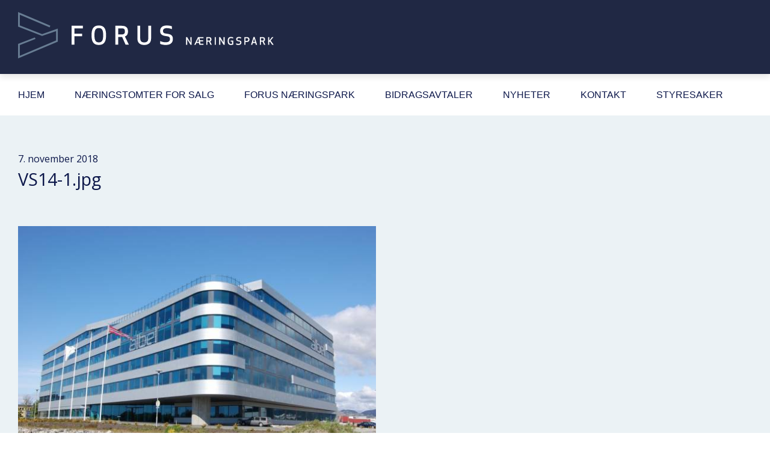

--- FILE ---
content_type: text/html; charset=UTF-8
request_url: https://www.forusnaeringspark.no/aktuelt/tre-nye-leieavtaler-pa-forus/attachment/vs14-1-jpg-2/
body_size: 7291
content:
<!DOCTYPE html>

<html lang="nb-NO">

<head>

<meta charset="UTF-8">

<meta name="viewport" content="width=device-width, initial-scale=1">

<link rel="profile" href="http://gmpg.org/xfn/11">

<link rel="pingback" href="https://www.forusnaeringspark.no/xmlrpc.php">

<link rel="icon" type="image/png" href="https://www.forusnaeringspark.no/wp-content/uploads/2017/01/favicon.png"><link rel="apple-touch-icon" href="https://www.forusnaeringspark.no/wp-content/uploads/2017/01/apple-touch-icon-76x76.png"><link rel="apple-touch-icon" sizes="120x120" href="https://www.forusnaeringspark.no/wp-content/uploads/2017/01/apple-touch-icon-120x120.png">
<link rel="apple-touch-icon" sizes="152x152" href="https://www.forusnaeringspark.no/wp-content/uploads/2017/01/apple-touch-icon-152x152.png">
<link rel="apple-touch-icon" sizes="180x180" href="https://www.forusnaeringspark.no/wp-content/uploads/2017/01/apple-touch-icon-180x180.png">

<!-- Live Tiles -->
<meta name="application-name" content="Forus Næringspark"/>
<meta name="msapplication-TileColor" content="#272c44"/>
<meta name="msapplication-square70x70logo" content="https://www.forusnaeringspark.no/wp-content/uploads/2017/01/tiny.png"/>
<meta name="msapplication-square150x150logo" content="https://www.forusnaeringspark.no/wp-content/uploads/2017/01/square.png"/>
<meta name="msapplication-wide310x150logo" content="https://www.forusnaeringspark.no/wp-content/uploads/2017/01/wide.png"/>
<meta name="msapplication-square310x310logo" content="https://www.forusnaeringspark.no/wp-content/uploads/2017/01/large.png"/>

	

	<script src="https://use.typekit.net/imd3kgx.js"></script>

<script>try{Typekit.load({ async: true });}catch(e){}</script><meta name='robots' content='index, follow, max-image-preview:large, max-snippet:-1, max-video-preview:-1' />

	<!-- This site is optimized with the Yoast SEO plugin v25.3 - https://yoast.com/wordpress/plugins/seo/ -->
	<title>VS14-1.jpg - Forus Næringspark</title>
	<link rel="canonical" href="https://www.forusnaeringspark.no/aktuelt/tre-nye-leieavtaler-pa-forus/attachment/vs14-1-jpg-2/" />
	<meta property="og:locale" content="nb_NO" />
	<meta property="og:type" content="article" />
	<meta property="og:title" content="VS14-1.jpg - Forus Næringspark" />
	<meta property="og:url" content="https://www.forusnaeringspark.no/aktuelt/tre-nye-leieavtaler-pa-forus/attachment/vs14-1-jpg-2/" />
	<meta property="og:site_name" content="Forus Næringspark" />
	<meta property="og:image" content="https://www.forusnaeringspark.no/aktuelt/tre-nye-leieavtaler-pa-forus/attachment/vs14-1-jpg-2" />
	<meta property="og:image:width" content="1024" />
	<meta property="og:image:height" content="680" />
	<meta property="og:image:type" content="image/jpeg" />
	<meta name="twitter:card" content="summary_large_image" />
	<script type="application/ld+json" class="yoast-schema-graph">{"@context":"https://schema.org","@graph":[{"@type":"WebPage","@id":"https://www.forusnaeringspark.no/aktuelt/tre-nye-leieavtaler-pa-forus/attachment/vs14-1-jpg-2/","url":"https://www.forusnaeringspark.no/aktuelt/tre-nye-leieavtaler-pa-forus/attachment/vs14-1-jpg-2/","name":"VS14-1.jpg - Forus Næringspark","isPartOf":{"@id":"https://www.forusnaeringspark.no/#website"},"primaryImageOfPage":{"@id":"https://www.forusnaeringspark.no/aktuelt/tre-nye-leieavtaler-pa-forus/attachment/vs14-1-jpg-2/#primaryimage"},"image":{"@id":"https://www.forusnaeringspark.no/aktuelt/tre-nye-leieavtaler-pa-forus/attachment/vs14-1-jpg-2/#primaryimage"},"thumbnailUrl":"https://www.forusnaeringspark.no/wp-content/uploads/2018/11/VS14-1.jpg","datePublished":"2018-11-07T14:07:03+00:00","breadcrumb":{"@id":"https://www.forusnaeringspark.no/aktuelt/tre-nye-leieavtaler-pa-forus/attachment/vs14-1-jpg-2/#breadcrumb"},"inLanguage":"nb-NO","potentialAction":[{"@type":"ReadAction","target":["https://www.forusnaeringspark.no/aktuelt/tre-nye-leieavtaler-pa-forus/attachment/vs14-1-jpg-2/"]}]},{"@type":"ImageObject","inLanguage":"nb-NO","@id":"https://www.forusnaeringspark.no/aktuelt/tre-nye-leieavtaler-pa-forus/attachment/vs14-1-jpg-2/#primaryimage","url":"https://www.forusnaeringspark.no/wp-content/uploads/2018/11/VS14-1.jpg","contentUrl":"https://www.forusnaeringspark.no/wp-content/uploads/2018/11/VS14-1.jpg","width":1024,"height":680},{"@type":"BreadcrumbList","@id":"https://www.forusnaeringspark.no/aktuelt/tre-nye-leieavtaler-pa-forus/attachment/vs14-1-jpg-2/#breadcrumb","itemListElement":[{"@type":"ListItem","position":1,"name":"Hjem","item":"https://www.forusnaeringspark.no/"},{"@type":"ListItem","position":2,"name":"Tre nye leieavtaler på Forus","item":"https://www.forusnaeringspark.no/aktuelt/tre-nye-leieavtaler-pa-forus/"},{"@type":"ListItem","position":3,"name":"VS14-1.jpg"}]},{"@type":"WebSite","@id":"https://www.forusnaeringspark.no/#website","url":"https://www.forusnaeringspark.no/","name":"Forus Næringspark","description":"på næringslivets egne premisser!","publisher":{"@id":"https://www.forusnaeringspark.no/#organization"},"potentialAction":[{"@type":"SearchAction","target":{"@type":"EntryPoint","urlTemplate":"https://www.forusnaeringspark.no/?s={search_term_string}"},"query-input":{"@type":"PropertyValueSpecification","valueRequired":true,"valueName":"search_term_string"}}],"inLanguage":"nb-NO"},{"@type":"Organization","@id":"https://www.forusnaeringspark.no/#organization","name":"Forus Næringspark AS","url":"https://www.forusnaeringspark.no/","logo":{"@type":"ImageObject","inLanguage":"nb-NO","@id":"https://www.forusnaeringspark.no/#/schema/logo/image/","url":"https://www.forusnaeringspark.no/wp-content/uploads/2017/01/square.png","contentUrl":"https://www.forusnaeringspark.no/wp-content/uploads/2017/01/square.png","width":150,"height":150,"caption":"Forus Næringspark AS"},"image":{"@id":"https://www.forusnaeringspark.no/#/schema/logo/image/"}}]}</script>
	<!-- / Yoast SEO plugin. -->


<link rel='dns-prefetch' href='//policy.app.cookieinformation.com' />
<link rel='dns-prefetch' href='//unpkg.com' />
<link rel='dns-prefetch' href='//tsadm.webatlas.no' />

<link rel='stylesheet' id='inb-popup-custom-css-css' href='https://www.forusnaeringspark.no/wp-content/themes/simpleuu/inbusiness/inbusiness-popup.css?ver=6.6.2' type='text/css' media='all' />
<link rel='stylesheet' id='wp-block-library-css' href='https://www.forusnaeringspark.no/wp-includes/css/dist/block-library/style.min.css?ver=6.6.2' type='text/css' media='all' />
<style id='classic-theme-styles-inline-css' type='text/css'>
/*! This file is auto-generated */
.wp-block-button__link{color:#fff;background-color:#32373c;border-radius:9999px;box-shadow:none;text-decoration:none;padding:calc(.667em + 2px) calc(1.333em + 2px);font-size:1.125em}.wp-block-file__button{background:#32373c;color:#fff;text-decoration:none}
</style>
<style id='global-styles-inline-css' type='text/css'>
:root{--wp--preset--aspect-ratio--square: 1;--wp--preset--aspect-ratio--4-3: 4/3;--wp--preset--aspect-ratio--3-4: 3/4;--wp--preset--aspect-ratio--3-2: 3/2;--wp--preset--aspect-ratio--2-3: 2/3;--wp--preset--aspect-ratio--16-9: 16/9;--wp--preset--aspect-ratio--9-16: 9/16;--wp--preset--color--black: #000000;--wp--preset--color--cyan-bluish-gray: #abb8c3;--wp--preset--color--white: #ffffff;--wp--preset--color--pale-pink: #f78da7;--wp--preset--color--vivid-red: #cf2e2e;--wp--preset--color--luminous-vivid-orange: #ff6900;--wp--preset--color--luminous-vivid-amber: #fcb900;--wp--preset--color--light-green-cyan: #7bdcb5;--wp--preset--color--vivid-green-cyan: #00d084;--wp--preset--color--pale-cyan-blue: #8ed1fc;--wp--preset--color--vivid-cyan-blue: #0693e3;--wp--preset--color--vivid-purple: #9b51e0;--wp--preset--gradient--vivid-cyan-blue-to-vivid-purple: linear-gradient(135deg,rgba(6,147,227,1) 0%,rgb(155,81,224) 100%);--wp--preset--gradient--light-green-cyan-to-vivid-green-cyan: linear-gradient(135deg,rgb(122,220,180) 0%,rgb(0,208,130) 100%);--wp--preset--gradient--luminous-vivid-amber-to-luminous-vivid-orange: linear-gradient(135deg,rgba(252,185,0,1) 0%,rgba(255,105,0,1) 100%);--wp--preset--gradient--luminous-vivid-orange-to-vivid-red: linear-gradient(135deg,rgba(255,105,0,1) 0%,rgb(207,46,46) 100%);--wp--preset--gradient--very-light-gray-to-cyan-bluish-gray: linear-gradient(135deg,rgb(238,238,238) 0%,rgb(169,184,195) 100%);--wp--preset--gradient--cool-to-warm-spectrum: linear-gradient(135deg,rgb(74,234,220) 0%,rgb(151,120,209) 20%,rgb(207,42,186) 40%,rgb(238,44,130) 60%,rgb(251,105,98) 80%,rgb(254,248,76) 100%);--wp--preset--gradient--blush-light-purple: linear-gradient(135deg,rgb(255,206,236) 0%,rgb(152,150,240) 100%);--wp--preset--gradient--blush-bordeaux: linear-gradient(135deg,rgb(254,205,165) 0%,rgb(254,45,45) 50%,rgb(107,0,62) 100%);--wp--preset--gradient--luminous-dusk: linear-gradient(135deg,rgb(255,203,112) 0%,rgb(199,81,192) 50%,rgb(65,88,208) 100%);--wp--preset--gradient--pale-ocean: linear-gradient(135deg,rgb(255,245,203) 0%,rgb(182,227,212) 50%,rgb(51,167,181) 100%);--wp--preset--gradient--electric-grass: linear-gradient(135deg,rgb(202,248,128) 0%,rgb(113,206,126) 100%);--wp--preset--gradient--midnight: linear-gradient(135deg,rgb(2,3,129) 0%,rgb(40,116,252) 100%);--wp--preset--font-size--small: 13px;--wp--preset--font-size--medium: 20px;--wp--preset--font-size--large: 36px;--wp--preset--font-size--x-large: 42px;--wp--preset--spacing--20: 0.44rem;--wp--preset--spacing--30: 0.67rem;--wp--preset--spacing--40: 1rem;--wp--preset--spacing--50: 1.5rem;--wp--preset--spacing--60: 2.25rem;--wp--preset--spacing--70: 3.38rem;--wp--preset--spacing--80: 5.06rem;--wp--preset--shadow--natural: 6px 6px 9px rgba(0, 0, 0, 0.2);--wp--preset--shadow--deep: 12px 12px 50px rgba(0, 0, 0, 0.4);--wp--preset--shadow--sharp: 6px 6px 0px rgba(0, 0, 0, 0.2);--wp--preset--shadow--outlined: 6px 6px 0px -3px rgba(255, 255, 255, 1), 6px 6px rgba(0, 0, 0, 1);--wp--preset--shadow--crisp: 6px 6px 0px rgba(0, 0, 0, 1);}:where(.is-layout-flex){gap: 0.5em;}:where(.is-layout-grid){gap: 0.5em;}body .is-layout-flex{display: flex;}.is-layout-flex{flex-wrap: wrap;align-items: center;}.is-layout-flex > :is(*, div){margin: 0;}body .is-layout-grid{display: grid;}.is-layout-grid > :is(*, div){margin: 0;}:where(.wp-block-columns.is-layout-flex){gap: 2em;}:where(.wp-block-columns.is-layout-grid){gap: 2em;}:where(.wp-block-post-template.is-layout-flex){gap: 1.25em;}:where(.wp-block-post-template.is-layout-grid){gap: 1.25em;}.has-black-color{color: var(--wp--preset--color--black) !important;}.has-cyan-bluish-gray-color{color: var(--wp--preset--color--cyan-bluish-gray) !important;}.has-white-color{color: var(--wp--preset--color--white) !important;}.has-pale-pink-color{color: var(--wp--preset--color--pale-pink) !important;}.has-vivid-red-color{color: var(--wp--preset--color--vivid-red) !important;}.has-luminous-vivid-orange-color{color: var(--wp--preset--color--luminous-vivid-orange) !important;}.has-luminous-vivid-amber-color{color: var(--wp--preset--color--luminous-vivid-amber) !important;}.has-light-green-cyan-color{color: var(--wp--preset--color--light-green-cyan) !important;}.has-vivid-green-cyan-color{color: var(--wp--preset--color--vivid-green-cyan) !important;}.has-pale-cyan-blue-color{color: var(--wp--preset--color--pale-cyan-blue) !important;}.has-vivid-cyan-blue-color{color: var(--wp--preset--color--vivid-cyan-blue) !important;}.has-vivid-purple-color{color: var(--wp--preset--color--vivid-purple) !important;}.has-black-background-color{background-color: var(--wp--preset--color--black) !important;}.has-cyan-bluish-gray-background-color{background-color: var(--wp--preset--color--cyan-bluish-gray) !important;}.has-white-background-color{background-color: var(--wp--preset--color--white) !important;}.has-pale-pink-background-color{background-color: var(--wp--preset--color--pale-pink) !important;}.has-vivid-red-background-color{background-color: var(--wp--preset--color--vivid-red) !important;}.has-luminous-vivid-orange-background-color{background-color: var(--wp--preset--color--luminous-vivid-orange) !important;}.has-luminous-vivid-amber-background-color{background-color: var(--wp--preset--color--luminous-vivid-amber) !important;}.has-light-green-cyan-background-color{background-color: var(--wp--preset--color--light-green-cyan) !important;}.has-vivid-green-cyan-background-color{background-color: var(--wp--preset--color--vivid-green-cyan) !important;}.has-pale-cyan-blue-background-color{background-color: var(--wp--preset--color--pale-cyan-blue) !important;}.has-vivid-cyan-blue-background-color{background-color: var(--wp--preset--color--vivid-cyan-blue) !important;}.has-vivid-purple-background-color{background-color: var(--wp--preset--color--vivid-purple) !important;}.has-black-border-color{border-color: var(--wp--preset--color--black) !important;}.has-cyan-bluish-gray-border-color{border-color: var(--wp--preset--color--cyan-bluish-gray) !important;}.has-white-border-color{border-color: var(--wp--preset--color--white) !important;}.has-pale-pink-border-color{border-color: var(--wp--preset--color--pale-pink) !important;}.has-vivid-red-border-color{border-color: var(--wp--preset--color--vivid-red) !important;}.has-luminous-vivid-orange-border-color{border-color: var(--wp--preset--color--luminous-vivid-orange) !important;}.has-luminous-vivid-amber-border-color{border-color: var(--wp--preset--color--luminous-vivid-amber) !important;}.has-light-green-cyan-border-color{border-color: var(--wp--preset--color--light-green-cyan) !important;}.has-vivid-green-cyan-border-color{border-color: var(--wp--preset--color--vivid-green-cyan) !important;}.has-pale-cyan-blue-border-color{border-color: var(--wp--preset--color--pale-cyan-blue) !important;}.has-vivid-cyan-blue-border-color{border-color: var(--wp--preset--color--vivid-cyan-blue) !important;}.has-vivid-purple-border-color{border-color: var(--wp--preset--color--vivid-purple) !important;}.has-vivid-cyan-blue-to-vivid-purple-gradient-background{background: var(--wp--preset--gradient--vivid-cyan-blue-to-vivid-purple) !important;}.has-light-green-cyan-to-vivid-green-cyan-gradient-background{background: var(--wp--preset--gradient--light-green-cyan-to-vivid-green-cyan) !important;}.has-luminous-vivid-amber-to-luminous-vivid-orange-gradient-background{background: var(--wp--preset--gradient--luminous-vivid-amber-to-luminous-vivid-orange) !important;}.has-luminous-vivid-orange-to-vivid-red-gradient-background{background: var(--wp--preset--gradient--luminous-vivid-orange-to-vivid-red) !important;}.has-very-light-gray-to-cyan-bluish-gray-gradient-background{background: var(--wp--preset--gradient--very-light-gray-to-cyan-bluish-gray) !important;}.has-cool-to-warm-spectrum-gradient-background{background: var(--wp--preset--gradient--cool-to-warm-spectrum) !important;}.has-blush-light-purple-gradient-background{background: var(--wp--preset--gradient--blush-light-purple) !important;}.has-blush-bordeaux-gradient-background{background: var(--wp--preset--gradient--blush-bordeaux) !important;}.has-luminous-dusk-gradient-background{background: var(--wp--preset--gradient--luminous-dusk) !important;}.has-pale-ocean-gradient-background{background: var(--wp--preset--gradient--pale-ocean) !important;}.has-electric-grass-gradient-background{background: var(--wp--preset--gradient--electric-grass) !important;}.has-midnight-gradient-background{background: var(--wp--preset--gradient--midnight) !important;}.has-small-font-size{font-size: var(--wp--preset--font-size--small) !important;}.has-medium-font-size{font-size: var(--wp--preset--font-size--medium) !important;}.has-large-font-size{font-size: var(--wp--preset--font-size--large) !important;}.has-x-large-font-size{font-size: var(--wp--preset--font-size--x-large) !important;}
:where(.wp-block-post-template.is-layout-flex){gap: 1.25em;}:where(.wp-block-post-template.is-layout-grid){gap: 1.25em;}
:where(.wp-block-columns.is-layout-flex){gap: 2em;}:where(.wp-block-columns.is-layout-grid){gap: 2em;}
:root :where(.wp-block-pullquote){font-size: 1.5em;line-height: 1.6;}
</style>
<link rel='stylesheet' id='font-styles-css' href='https://www.forusnaeringspark.no/wp-content/themes/simpleuu-child/css/fonts.css?ver=6.6.2' type='text/css' media='all' />
<link rel='stylesheet' id='leafletcss-css' href='https://unpkg.com/leaflet@1.0.1/dist/leaflet.css?ver=6.6.2' type='text/css' media='all' />
<link rel='stylesheet' id='grid-styles-css' href='https://www.forusnaeringspark.no/wp-content/themes/simpleuu/css/grid.css?ver=6.6.2' type='text/css' media='all' />
<link rel='stylesheet' id='uu-styles-css' href='https://www.forusnaeringspark.no/wp-content/themes/simpleuu/css/uu.css?ver=6.6.2' type='text/css' media='all' />
<link rel='stylesheet' id='typography-styles-css' href='https://www.forusnaeringspark.no/wp-content/themes/simpleuu/css/typography.css?ver=6.6.2' type='text/css' media='all' />
<link rel='stylesheet' id='helpers-styles-css' href='https://www.forusnaeringspark.no/wp-content/themes/simpleuu/css/helpers.css?ver=6.6.2' type='text/css' media='all' />
<link rel='stylesheet' id='menu-styles-css' href='https://www.forusnaeringspark.no/wp-content/themes/simpleuu/css/menu.css?ver=6.6.2' type='text/css' media='all' />
<link rel='stylesheet' id='element-styles-css' href='https://www.forusnaeringspark.no/wp-content/themes/simpleuu/css/elements.css?ver=6.6.2' type='text/css' media='all' />
<link rel='stylesheet' id='simpleuu-style-css' href='https://www.forusnaeringspark.no/wp-content/themes/simpleuu-child/style.css?ver=6.6.2' type='text/css' media='all' />
<script type="text/javascript" src="https://www.forusnaeringspark.no/wp-includes/js/jquery/jquery.min.js?ver=3.7.1" id="jquery-core-js"></script>
<script type="text/javascript" src="https://www.forusnaeringspark.no/wp-includes/js/jquery/jquery-migrate.min.js?ver=3.4.1" id="jquery-migrate-js"></script>
<script type="text/javascript" src="https://www.forusnaeringspark.no/wp-content/themes/simpleuu/inbusiness/inbusiness-popup.js?ver=20150121" id="inb-popup-custom-script-js"></script>
<script type="text/javascript" src="https://policy.app.cookieinformation.com/uc.js" id="CookieConsent" data-culture="nb" data-gcm-enabled="false"></script>
<script type="text/javascript" src="https://www.forusnaeringspark.no/wp-content/themes/simpleuu-child/inbusiness-child.js?ver=1.0" id="inbusiness-child-js"></script>
<script type="text/javascript" src="https://unpkg.com/leaflet@1.0.1/dist/leaflet.js?ver=1.0" id="leaflet-js"></script>
<script type="text/javascript" src="https://tsadm.webatlas.no/sh/leafletplugins/L.TileLayer.Webatlas/v1.0.0/L.TileLayer.Webatlas.min.js?ver=1.0" id="webatlas-js"></script>
<script type="text/javascript" id="simpleuu-inbusiness-js-extra">
/* <![CDATA[ */
var php_array = {"admin_ajax":"https:\/\/www.forusnaeringspark.no\/wp-admin\/admin-ajax.php"};
/* ]]> */
</script>
<script type="text/javascript" src="https://www.forusnaeringspark.no/wp-content/themes/simpleuu/js/inbusiness.js?ver=20150121" id="simpleuu-inbusiness-js"></script>
<script></script><link rel="https://api.w.org/" href="https://www.forusnaeringspark.no/wp-json/" /><link rel="alternate" title="JSON" type="application/json" href="https://www.forusnaeringspark.no/wp-json/wp/v2/media/1768" /><meta name="generator" content="WordPress 6.6.2" />
<link rel='shortlink' href='https://www.forusnaeringspark.no/?p=1768' />
<link rel="alternate" title="oEmbed (JSON)" type="application/json+oembed" href="https://www.forusnaeringspark.no/wp-json/oembed/1.0/embed?url=https%3A%2F%2Fwww.forusnaeringspark.no%2Faktuelt%2Ftre-nye-leieavtaler-pa-forus%2Fattachment%2Fvs14-1-jpg-2%2F" />
<link rel="alternate" title="oEmbed (XML)" type="text/xml+oembed" href="https://www.forusnaeringspark.no/wp-json/oembed/1.0/embed?url=https%3A%2F%2Fwww.forusnaeringspark.no%2Faktuelt%2Ftre-nye-leieavtaler-pa-forus%2Fattachment%2Fvs14-1-jpg-2%2F&#038;format=xml" />
<meta name="generator" content="Powered by WPBakery Page Builder - drag and drop page builder for WordPress."/>
 <script id="CookieConsent" src="https://policy.cookieinformation.com/uc.js" data-culture="NB" type="text/javascript" async></script>
<!-- Google Tag Manager -->
<script>(function(w,d,s,l,i){w[l]=w[l]||[];w[l].push({'gtm.start':
new Date().getTime(),event:'gtm.js'});var f=d.getElementsByTagName(s)[0],
j=d.createElement(s),dl=l!='dataLayer'?'&l='+l:'';j.async=true;j.src=
'https://www.googletagmanager.com/gtm.js?id='+i+dl;f.parentNode.insertBefore(j,f);
})(window,document,'script','dataLayer','GTM-MGNXX6W');</script>
<!-- End Google Tag Manager -->		<style type="text/css" id="wp-custom-css">
			/*
Du kan legge til din egen CSS her.

Klikk hjelp-ikonet over for å lære mer.
*/


.iconboxes > * {max-width:300px;margin:auto;}
.iconboxes a {
display:block;
margin:0!important;
padding:0!important;
padding-top:20px!important;
padding-bottom:20px!important;
text-decoration:none!important;}
.iconboxes img {
max-width:30%}
.iconboxes > * > * > * > *{
transition:all ease-in-out .35s;
box-shadow:0 0 10px 0 rgba(0,0,0,.25);}
.iconboxes > * > * > * > *:hover {
	background-color:rgba(32,40,68,1)!important;
	border-color:rgba(255,255,255,1)!important;}




		</style>
		<noscript><style> .wpb_animate_when_almost_visible { opacity: 1; }</style></noscript><link href='https://fonts.googleapis.com/css?family=Open+Sans:300italic,400italic,600italic,700italic,800italic,400,300,600,700,800&subset=latin,latin-ext' rel='stylesheet' type='text/css'>
<!--[if IE 9]>

<link rel="stylesheet" href="https://www.forusnaeringspark.no/wp-content/themes/simpleuu/css/ie9.css" media="screen" type="text/css" />

<![endif]-->

<!-- Option Styles -->
<style>
	/*layout*/
	.maxpage{max-width:1522px;}	/*general*/
	body {
				font-size:16px;		color:#0c174a;}
	a {color:#0c174a;}	h1, h2, h3, h4, h5, h6{
				color:#0c174a;}
		/*headerbar*/
	#headerbar{
				}
			/*header*/
	
@media all and (min-width: 980px){
	button.menu_btn{display:none;}
}
	
	
	#header{
		background-color:#202844;		color:#ffffff;}
	#header a{color:#0c174a;}		/*main*/
	#contents{
		background-color:#ffffff;				
		
		
		
		}
		#contents a:hover{color:#5292b2;}	/*footerwidgets*/
	#footer {
		background-color:#202844;		
				background-image: url(https://www.forusnaeringspark.no/wp-content/uploads/2017/03/logobg-01.svg);
		background-repeat: no-repeat;		
					background-position: right center;
				background-size: contain;						
		
		
		
		color:#ffffff;}
	#footer a{color:#ffffff;}	#footer a:hover{color:#5292b2;}	/*socket*/
	  	
	</style>
<style>

/* high contrast css */

body.highcontrast,

body.highcontrast h1, body.highcontrast h2, body.highcontrast h3, body.highcontrast h4, body.highcontrast h5, body.highcontrast h6,

body.highcontrast a {color:black;}

</style>



</head>

<body class="attachment attachment-template-default single single-attachment postid-1768 attachmentid-1768 attachment-jpeg wpb-js-composer js-comp-ver-8.0.1 vc_responsive">
<!-- Google Tag Manager (noscript) -->
<noscript><iframe src="https://www.googletagmanager.com/ns.html?id=GTM-MGNXX6W"
height="0" width="0" style="display:none;visibility:hidden"></iframe></noscript>
<!-- End Google Tag Manager (noscript) -->

<ul id="uuSectionNav">
	<li><a href="#headerbar">Jump to "header bar"</a></li>
	<li><a href="#header">Jump to "header"</a></li>	
	<li><a href="#navigation">Jump to "Menu"</a></li>
	
	<li><a href="#contents">Jump to "main"</a></li>
		
	<li><a href="#footerwidgets">Jump to "footer widgets"</a></li>
	<li><a href="#footer">Jump to "footer credits og meny"</a></li>
</ul><header id="header" class="header-default" data-layout="Header-Default" tabindex="-1" style="">
	<div id="headertop">
        <div class="maxpage">
        	<!-- logo -->
            <h1 class="logo"><span class="screen-reader-text">Forus Næringspark</span><a href="https://www.forusnaeringspark.no/"><img alt="Forus Næringspark" src="https://www.forusnaeringspark.no/wp-content/uploads/2017/01/forus-naeringspark-logo-1.svg" /></a></h1>
        </div>
    </div>
	    	
        <div id="headernav">
        <div class="maxpage">
            <!-- navigation -->
            <nav id="primary-nav" class="inline" tabindex="-1">
                <h1 class="screen-reader-text">Innhold</h1>
                <!-- menu button -->
                <button class="menu_btn"><span></span><span></span><span></span></button>
                <!-- primary menu -->
                <div class="menu-hovedmeny-container"><ul id="menu-hovedmeny" class="menu"><li id="menu-item-1841" class="menu-item menu-item-type-post_type menu-item-object-page menu-item-home menu-item-1841"><a href="https://www.forusnaeringspark.no/">Hjem</a></li>
<li id="menu-item-217" class="menu-item menu-item-type-post_type menu-item-object-page menu-item-217"><a href="https://www.forusnaeringspark.no/naeringstomter-for-salg/">Næringstomter for salg</a></li>
<li id="menu-item-218" class="menu-item menu-item-type-post_type menu-item-object-page menu-item-218"><a href="https://www.forusnaeringspark.no/forus-naeringspark/">Forus Næringspark</a></li>
<li id="menu-item-826" class="menu-item menu-item-type-post_type menu-item-object-page menu-item-826"><a href="https://www.forusnaeringspark.no/bidragsavtaler/">Bidragsavtaler</a></li>
<li id="menu-item-220" class="menu-item menu-item-type-post_type menu-item-object-page current_page_parent menu-item-220"><a href="https://www.forusnaeringspark.no/nyheter/">Nyheter</a></li>
<li id="menu-item-221" class="menu-item menu-item-type-post_type menu-item-object-page menu-item-has-children menu-item-221"><a href="https://www.forusnaeringspark.no/kontakt/">Kontakt</a>
<ul class="sub-menu">
	<li id="menu-item-1700" class="menu-item menu-item-type-post_type menu-item-object-page menu-item-1700"><a href="https://www.forusnaeringspark.no/kontakt/styret/">Styret</a></li>
	<li id="menu-item-1701" class="menu-item menu-item-type-taxonomy menu-item-object-category menu-item-1701"><a href="https://www.forusnaeringspark.no/category/styresaker/">Styresaker</a></li>
</ul>
</li>
<li id="menu-item-2599" class="menu-item menu-item-type-custom menu-item-object-custom menu-item-2599"><a href="https://www.forusnaeringspark.no/category/styresaker/">Styresaker</a></li>
</ul></div>            </nav>
        </div>
    </div>
</header>
<!-- main contents -->

<main id="contents" class="view-page" role="main" tabindex="-1">








<div class="maxpage">
<div class="maxpage ajax_posts" style="">
    <!--theloop-->
	    <article id="post-1768" class="post-1768 attachment type-attachment status-inherit hentry" data-columns="2">
		<div>
			<h1><span style="font-size:1rem">7. november 2018</span><br />VS14-1.jpg</h1>
			<div style="font-weight:bold;margin-bottom:2rem;"></div>
			<p class="attachment"><a href='https://www.forusnaeringspark.no/wp-content/uploads/2018/11/VS14-1.jpg'><img fetchpriority="high" decoding="async" width="600" height="398" src="https://www.forusnaeringspark.no/wp-content/uploads/2018/11/VS14-1-600x398.jpg" class="attachment-medium size-medium" alt="" srcset="https://www.forusnaeringspark.no/wp-content/uploads/2018/11/VS14-1-600x398.jpg 600w, https://www.forusnaeringspark.no/wp-content/uploads/2018/11/VS14-1-768x510.jpg 768w, https://www.forusnaeringspark.no/wp-content/uploads/2018/11/VS14-1.jpg 1024w" sizes="(max-width: 600px) 100vw, 600px" /></a></p>
		</div>
		<div>
			<div class="newsthumb" style=""></div>
		</div>
    </article>
        <!--end:theloop-->
</div>


<div id="more_posts"></div>



	



    
        
    </div><!--end .maxpage-->
</main><!-- #end of [main contents] -->



<!-- FOOTER -->

<footer id="footer" tabindex="-1">

<div id="footer-widgets">
	<div class="maxpage">
        <div data-columns="3">
                    <div class="sidebar sidebar-footer sidebar-footer-1">
                <aside id="text-8" class="widgetcontent widget_text"><h1 class="widgettitle">Forus Næringspark A/S</h1>			<div class="textwidget"><p>Forusparken 2<br />
4031 Stavanger</p>
<p>Epost: <a href="mailto:post@forus.no">post@forus.no</a></p>
</div>
		</aside>            </div>
                            <div class="sidebar sidebar-footer sidebar-footer-2">
                <aside id="nav_menu-3" class="widgetcontent widget_nav_menu"><h1 class="widgettitle">RELATERTE NETTSTED</h1><div class="menu-relaterte-nettsted-container"><ul id="menu-relaterte-nettsted" class="menu"><li id="menu-item-48" class="menu-item menu-item-type-custom menu-item-object-custom menu-item-48"><a href="http://www.forusvisjonen.no">Forusvisjonen.no</a></li>
<li id="menu-item-49" class="menu-item menu-item-type-custom menu-item-object-custom menu-item-49"><a href="http://www.forus.no">Forus.no</a></li>
<li id="menu-item-50" class="menu-item menu-item-type-custom menu-item-object-custom menu-item-50"><a href="http://hjemjobbhjem.no">Hjemjobbhjem.no</a></li>
<li id="menu-item-52" class="menu-item menu-item-type-custom menu-item-object-custom menu-item-52"><a href="http://www.ikdpforus.com">ikdpforus.com</a></li>
</ul></div></aside>            </div>
                            <div class="sidebar sidebar-footer sidebar-footer-3">
                <aside id="text-6" class="widgetcontent widget_text"><h1 class="widgettitle">VISJON</h1>			<div class="textwidget">Forus næringspark skal være den ledende utvikleren av næringstomter i Stavanger-regionen.</div>
		</aside>            </div>
                        </div>
    </div>
</div>
	<div id="footer-socket">
    	<div class="maxpage">
			<p style="padding:1em 0;font-size:.8125rem;">Copyright&nbsp;&copy;&nbsp;2026&nbsp;Forus Næringspark | Org.No.: 929 965 078 | <a href="/personvern">Personvern og cookies regler</a> | <span id="inbuscredits"> <a href="https://www.coretrek.no/" title="Website from" target="_blank">Nettsiden er levert av CoreTrek AS</a></span></p>
        </div>
	</div>
</footer>


<div id="uufontsize">
	<p style="color:black;">PC: Hold down CTRL and press + to enlarge or - to shrink<br />Mac: Hold down CMD and press + to enlarge or - to shrink.<br /><br />Click inside this box to close it!</p>
</div>
<script></script><script type="text/javascript">
	jQuery(document).ready(function($){
		/* Load more*/
    $('#inb-load-more').click(function(e){
    	
    	e.preventDefault();
    	
        var self = $(this);
        self.attr('disabled','disabled');
        var append_to_ID = $(this).attr('data-result');
        $("#loader").show();

        var ajaxurl = $(this).data("ajaxurl");

        var data = {
            action: 'inb_load_more_article_same_category',
            security: $(this).attr("data-nonce"),
            post_id : $(this).attr("data-post_id"),
            list_ids : $(this).attr("data-list_ids"),
            current_id : $(this).attr("data-current_post_id")
        };
       
        $.post(ajaxurl, data, function(response) {
       		
        	if(response.nextid){
        		self.attr('data-post_id',response.nextid);
        	}
        	if(response.hide==1){
        		self.hide();
        	}
        	if(response.html){
        		$('#'+ append_to_ID).append(response.html);
        	}
         	
           $("#loader").hide();
           self.removeAttr('disabled');

        });


    });
	});
</script>

<!-- Page cached by LiteSpeed Cache 7.6.2 on 2026-01-18 10:09:16 -->

--- FILE ---
content_type: text/css
request_url: https://www.forusnaeringspark.no/wp-content/themes/simpleuu/css/helpers.css?ver=6.6.2
body_size: 266
content:
/*
	CHANGELOG HOW TO:
	Version numbers:
	Version number consists of 3 #'s seperated by dots (.) like: v.#.#.#, lets call the numbers A,B and C
	A: A change on version # A means it is a major change and should be considered a new plugin that would require<br>
		extensive testing and rewriting of css, and layout if upgraded from smaller number.
	B: A change on version # B means developer belive it could complicate stuff if upgrading from smaller number but doable within a short amount of time
	C: A change on version # C means developer sees this change as an incignificant update that should not be problem to update
	Date of change:
	After the version number put in the date you finished the update like: YYYYMMDD
	Developer name:
	Follow the version # and date with name of the developer that did the change
	Changes:
	After the version date developer line add lines describing what has been changed/done.
	
	Changelog:
	v.1.0.0 20160331 Yngve Wikøren Nilsen
		-	Added css file
*/
 *{
	 margin:0;
	 padding:0; } 
.screen-reader-text{position:absolute;left:-10000px}
.maxpage { margin:auto;}

--- FILE ---
content_type: text/css
request_url: https://www.forusnaeringspark.no/wp-content/themes/simpleuu/css/menu.css?ver=6.6.2
body_size: 529
content:
/**/

/* UU SKIP LINKS - in uu.css */

/* MENU BUTTON (MOBILE BUTTON - IF VISIBLE MENU SWITCH TO MOBILE MENU)*/
button.menu_btn{
	background:#c12f2e;
	box-shadow:none;
	color:white;	
	position:fixed;
	z-index:1000;
	top:40px;
	right:40px!important;
	left:auto!important;
	width:60px;
	height:60px;
	padding:0;
	border:none;
	border-radius:100%;}
button.menu_btn span {
	position:absolute;
	top:0;left:0;bottom:0;right:0;
	margin:auto;
	width:55%;
	height:3px;
	border-radius:6px;
	display:inline-block;
	background:white;	
	-webkit-transition:transform .45s ease-in-out;
	-moz-transition:transform .45s ease-in-out;
	transition:transform .45s ease-in-out;}
button.menu_btn span:nth-child(2){
	-webkit-transform: translateY(10px);
	-moz-transform: translateY(10px);
	transform: translateY(10px);}
button.menu_btn span:nth-child(3){
	-webkit-transform: translateY(-10px);
	-moz-transform: translateY(-10px);
	transform: translateY(-10px);}
.open button.menu_btn span:nth-child(2){
	-webkit-transform: translateY(0px)!important;
	-moz-transform: translateY(0px)!important;
	transform: translateY(0px)!important;}
.open button.menu_btn span:nth-child(3){
	-webkit-transform: translateY(0px)!important;
	-moz-transform: translateY(0px)!important;
	transform: translateY(0px)!important;}


/* MAIN NAVIGATION */
#primary-nav {
	margin:0;
	line-height:1.2em;}
#primary-nav ul {
	list-style:none;}
#primary-nav ul li{
	margin-left:0;}
#primary-nav ul li a{
	display:block;
	padding:5px 0;
	text-align:center;}
#primary-nav ul li.current-menu-item a{color:#c12f2e;}
#primary-nav ul li a:before{
	content:'\00bb';
	margin-right:.5em;
	position:relative;
	top:-1px;
	color:#c12f2e;
	display:none;}
#primary-nav ul li a:after {
	content:'';
	position:absolute;
	bottom:0;
	left:0;right:0;
	margin:auto;
	width:4em;
	height:2px;
	background:#c12f2e;}	
/* MAIN NAVIGATION - INLINE ELEMENTS WITH DROPDOWN */
#primary-nav.inline ul{}
#primary-nav.inline ul li{
	float:left;}
#primary-nav.inline ul li a{
	padding:10px;}
.mobileview #header.open #primary-nav.inline ul li{float:none;}
.mobileview #header.open #primary-nav.inline ul li a{}



/* UU MENU */


/* PAGE NAVIGATION */
nav#pagenavigation {
	margin:70px 40px;
	line-height:1.2em;}
nav#pagenavigation h1 {
	font-size:1.4em;}
nav#pagenavigation ul {
	list-style:none;}
nav#pagenavigation ul li{
	margin-left:0;}
nav#pagenavigation ul li a{
	display:block;
	padding:5px 0;
	font-size:1.3em;
	line-height:1.618em;
	color:#c12f2e;
	text-transform:uppercase;}
nav#pagenavigation ul li.current-menu-item a{color:#000;}

/* MEDIA QUERIES */
@media all and (min-width: 800px){
}
@media all and (max-width: 380px){
	.open button.menu_btn {
		left: calc(100% - 80px);}
}

--- FILE ---
content_type: text/css
request_url: https://www.forusnaeringspark.no/wp-content/themes/simpleuu-child/style.css?ver=6.6.2
body_size: 3355
content:
/*
 Theme Name:   Simple UU Child
 Theme URI:    http://www.inbusiness.no
 Description:  A Child theme for Simple UU by InBusiness AS. Enkelt tema med hovedfokus på Universell Utforming
 Author:       Yngve Wikøren Nilsen @InBusiness.no
 Author URI:   http://no.linkedin.com/in/ywndotno
 Template:     simpleuu
 Version:      1.0.0
 Tags:         universell-utforming, responsivt, fleksibel, layout-bygger
 Text Domain:  simpleuu-child
*/
/* =Theme customization starts here
-------------------------------------------------------------- */
@import url('../simpleuu/style.css');
/*
	OVERRIDE VISUAL COMPOSER STYLES
	(put styles to "fix" or, in general, style visual composer elements
*/
.entry-figure figcaption{width: 100%;}
figure.entry-figure {
    width: 50%;
    background-color: transparent;
}
figure:not(.vc_figure) {
     position: relative; 
     width: 100%; 
     height: auto; 
     padding-bottom: 0; 
     background-color: transparent; 
     overflow: inherit; 
}
figure:not(.vc_figure) img {
     position: inherit; 
     right: inherit; 
     bottom: inherit; 
     top: auto; 
     left:auto; 
     margin: auto; 
}
.wpb_single_image .vc_single_image-wrapper {
	border:2px solid white;
	box-shadow:0 0 20px 0 rgba(0,0,0,.1);
}
.wpb_single_image .vc_figure-caption {
	line-height:1.2em;
	font-size:.875rem;
	margin-top:10px;
}
body:not(.home) .wpb_single_image figure {max-width:90%;}
.smallheaderone h1 {
	font-size:20px;
	text-transform:uppercase;
}
/*
	YOUR CUSTOM VISUAL COMPOSER STYLES
	(in general these are items that you contain witin classes or ID's on rows, columns or elements)
*/
.iconboxes .wpb_single_image .vc_single_image-wrapper,
.iconboxes .wpb_single_image .vc_single_image-wrapper img{border:none!important;box-shadow:none!important;}
/*
	PARENT THEME OVERRIDES
	(customizing the parent theme)
*/
/*
	TYPOGRAPHY (clean html elements)
*/
/*GENERAL*/
h1, h2, h3, h4, h5, h6 {font-weight:normal;}
h1 {font-size:2rem;}
.section_title, .widgettitle {
	font-size:20px;
	text-transform:uppercase;}
/*figure img {
    box-shadow: none;
    border: none;}*/
body {
	line-height:1.9rem;}
h1{
	padding-bottom:1em;
	font-size:1.8rem;}
h2 {line-height:1.9rem;}
p + p {margin-top:2rem;}
p a {
	text-decoration:none;
	position:relative;}
p a:hover {color:black;}
hr {
	margin:2rem 0;
	border:none;
	height:0;
	border-top: 2px solid #fac90f;}
figure figcaption {margin-top: 1rem!important;}
figure img {
	box-shadow: 5px 5px 40px 0px rgba(0,0,0,.3);
	border:1px solid white;}
/*#row-theme-boxes figure img {
	box-shadow:none;
	border:none;}
#row-theme-boxes {
	background: url(gfx/Tagger.svg) no-repeat 2% 70%;
	background-size: 100px;
}*/
blockquote {
	background-repeat:no-repeat;
	background-size:60px;
	background-position:0 10px;
	font-size:1.5vw;
	line-height:1.4em;
	xcolor:#fac90f;
	margin:auto;
	padding-top:0rem;
	padding-bottom:2rem;
	max-width:90%;}


table{
	border-collapse:collapse;
	border:none;
}
table tr{border-top:1px solid #fac90f;}
table tr:first-child{border-top:none;}
table tr:nth-child(even) {background: none;}
table th{border:none;font-weight:normal;}
table tr th{background:#fac90f;color:black;}
table td{border:none;}
table th{text-align:left;}
label {cursor:pointer;}
input {padding:.5em 1em;}
form select {
	padding:.25em 1em;
}
input[type="radio"] {
	width:2rem;
	height:2rem;
	border:1px solid #fac90f;
	position:relative;
	vertical-align:middle;
	text-align:center;
	cursor:pointer;
}
input[type="radio"]:after {
	content:'';
	position:absolute;
	top:0;
	left:0;
	right:0;
	bottom:0;
	margin:auto;
	display:inline-block;
	width:100%;
	height:100%;
	border:1px solid #fac90f;
	border-radius:50%;
	padding:0;
	background:#fac90f;
	font-size:1.5rem;
	line-height:2rem;
	font-weight:bold;
	box-shadow: inset 0 0 1rem 0 rgba(0,0,0,.05);
}
input[type="radio"]:checked:after {
	content:'\2713\0020';
}input[type="radio"] + label {width:auto;
}
input[type="button"]{
	background:#fac90f;
	border:1px solid #fac90f;
	cursor:pointer;
}

/* CUSTOM DESIGN (and override of parent theme) */
/*HEADER*/

body:not(.home) > header {box-shadow: 0 5px 10px 0px rgba(0,0,0,.1);}
body:not(.home) main#contents {background-color:#EBF2F5;padding-top:50px;margin-top:-10px;}
.logo {text-align:left;}
.logo img {
	width:500px;
	padding-top:20px;
	padding-bottom:20px;
	max-width:85%;
}



/* primary menu */
#primary-nav {}
#primary-nav ul {}
#primary-nav ul{padding:0;}
#primary-nav ul li {
	position:relative;
	margin:0 0 0 0;
	padding:25px 0px 20px 0px;}
#primary-nav ul li{padding:15px}
#primary-nav ul li:before {
	content:'';
	display:inline-block;
	height:1em;
	width:2px;
	background:#fac90f;
	position:absolute;
	top:0;bottom:0;margin:auto;
	left:-1px;}
#primary-nav ul li:before {display:none;}
#primary-nav ul li:after {
	content:'';
	display:block;
	width:70%;
	height:3px;
	background:#5292B1;
	position:absolute;
	bottom:1px;
	left:0;right:0;margin:auto;

	-webkit-transform: scaleX(0);
	transform: scaleX(0);
	-webkit-transition: all 0.3s ease-in-out 0s;
	transition: all 0.3s ease-in-out 0s;}
#primary-nav ul li:first-child:before {display:none;}
#primary-nav ul li a {font-size:.875rem;text-transform:uppercase;}
#primary-nav ul li a{
font-size:1em;text-transform:uppercase;}
#primary-nav ul li a:after {display:none;}



#primary-nav ul li.current-menu-item a,
#primary-nav ul li:hover a{background:none;}

#primary-nav ul li.current-menu-item:after,
#primary-nav ul li.current-menu-parent:after,
#primary-nav ul li:hover:after{

	visibility: visible;
	-webkit-transform: scaleX(.9);
	transform: scaleX(.9);}


	#header a:hover:not(.menu_btn), .current-menu-ancestor > a, .current_page_ancestor > a, .current-menu-item > a, .current_page_item > a {color:#0c174a!important;}


#primary-nav > div > ul > li:first-child,
#primary-nav > div > ul > li:first-child > a {padding-left:0!important;}
#primary-nav > div > ul > li:first-child:after {left:-15px;}


#primary-nav ul ul {display:none;}

/*MAINCONTENT - FRONT*/

.inbus-news article > div,
.inbus-news article {padding:20px 0 0 0!important;}
.inbus-news article > div > p:first-child {font-size:.875rem;}
.inbus-news article > div > h1 {padding:0;font-size:1.4rem;}

.inbus-news [data-columns]{
background:#EBF2F5;margin:0;padding:0;width:100%;}
.inbus-news [data-columns] article > div:first-child{padding:0;
}
.inbus-news [data-columns] article > div:last-child{padding:2em;}
.inbus-news img {display:block;width:100%;}

.inbus-news-list [data-columns] {margin:0!important;width:100%;}
.inbus-news-list article {background:#f4f4f4;margin-bottom:1px;}
.inbus-news-list article h1{font-size:20px;padding:.6em 0;}
.inbus-news-list ~ div p a {background:#f4f4f4;display:block;padding:.6em .8em;text-decoration:underline;margin-top:-8px;color:#5292B2;}
#contents .widget_nav_menu ul {list-style:none;padding-top:.7em;}
#contents .widget_nav_menu ul li{margin-left:0;background:#f4f4f4;margin-bottom:1px;padding:.45em .6em;}
#contents .widget_nav_menu ul li a{}
.sidebar {padding-left:60px;}
.sidebar .widget_pages ul {list-style:none;}
.sidebar .widget_pages ul li {margin-left:0;}
.sidebar .widget_pages ul li a {}
.sidebar .widget_pages>ul>li {display:none;}
.sidebar .widget_pages>ul>li.current_page_item,
.sidebar .widget_pages>ul>li.current_page_parent {display:block;}
.sidebar .widget_pages>ul>li.current_page_item>a,
.sidebar .widget_pages>ul>li.current_page_parent>a {display:none;}

.sidebar .widget_pages>ul>li ul li {
	border:1px solid white;
	border-left:none;
	border-right:none;
}
.sidebar .widget_pages>ul>li ul li a {
	padding:.5em 0;
	display:block;
}
.sidebar .widget_pages>ul>li ul li.current_page_item,
.sidebar .widget_pages>ul>li ul li.current_page_parent{
	xbackground-color:#202844;}
.sidebar .widget_pages>ul>li ul li.current_page_item>a,
.sidebar .widget_pages>ul>li ul li.current_page_parent>a{
	xcolor:white!important;}
.sidebar .widget_pages>ul>li ul li>a:hover:after,
.sidebar .widget_pages>ul>li ul li.current_page_item>a:after,
.sidebar .widget_pages>ul>li ul li.current_page_parent>a:after{
	content:'\00ab';
display:inline-block;
	float:right;
	font-size:1.618em;
}

/*
* SIDEBAR WIDGET MENU
* added 20180830 by YWN
* note: same as above for .widget_pages
*/
.sidebar.sidebar-right .widget_nav_menu ul {list-style:none;}
.sidebar.sidebar-right .widget_nav_menu ul li {margin-left:0;padding-left:0!important;background:none!important;}
.sidebar .widget_nav_menu ul li a {}
.sidebar.sidebar-right .widget_nav_menu div>ul>li {display:none;}
.sidebar.sidebar-right .widget_nav_menu div>ul>li.current-menu-item,
.sidebar.sidebar-right .widget_nav_menu div>ul>li.current-menu-parent {display:block;}
.sidebar.sidebar-right .widget_nav_menu div>ul>li.current-menu-item>a,
.sidebar.sidebar-right .widget_nav_menu div>ul>li.current-menu-parent>a {xdisplay:none;}

.sidebar.sidebar-right .widget_nav_menu div>ul>li li {
	border:1px solid white!important;
	border-left:none!important;
	border-right:none!important;
	margin-top:-2px;
}
.sidebar.sidebar-right .widget_nav_menu div>ul>li a {
	padding:.5em 0;
	display:block;
}
.sidebar.sidebar-right .widget_nav_menu div>ul>li.current-menu-item,
.sidebar.sidebar-right .widget_nav_menu div>ul>li.current-menu-parent{
	xbackground-color:#202844;}
.sidebar.sidebar-right .widget_nav_menu div>ul>li.current-menu-item>a,
.sidebar.sidebar-right .widget_nav_menu div>ul>li.current-menu-parent>a{
	xcolor:white!important;}
.sidebar.sidebar-right .widget_nav_menu div>ul>li>a:hover:after,
.sidebar.sidebar-right .widget_nav_menu div>ul>li.current-menu-item>a:after,
.sidebar.sidebar-right .widget_nav_menu div>ul>li ul li.current-menu-item>a:after,
x.sidebar.sidebar-right .widget_nav_menu div>ul>li.current-menu-parent>a:after{
	content:'\00ab';
display:inline-block;
	float:right;
	font-size:1.618em;
}


#contents p a {text-decoration:underline;}
/*MAP LEAFLET CSS*/
.leaflet-popup-tip,
.leaflet-popup-content-wrapper {
    background-color: rgba(32,40,68,.9);
    color: #ffffff;
	min-width:250px;
border-radius:0;
font-weight:normal;
font-family:"Open Sans", sans-serif;
}
.leaflet-popup-content-wrapper .close {
color:white;}
.leaflet-popup-content-wrapper  a {
	color:white;
}

.forus-kart-forklaring {
	background:#0c174a;
	box-shadow:0 0 10px 0 rgba(0,0,0,.4);
	border:2px solid white;
	
}
.forus-kart-forklaring h1 {
	font-size:12px;
	margin:5px 0 0 0;
	padding:0;
	color:white;
	text-align:center;
}
.forus-kart-forklaring ul {
	padding-left:0;
	list-style:none;
	background:white;
	margin:5px 10px 10px 10px;
	padding:5px;
}
.forus-kart-forklaring li {
	margin-left:0;
	margin: 5px;
}
.forus-kart-forklaring span {
	display:inline-block;
	width:20px;
	height:10px;
	margin-right:5px;
}

.leaflet-right form {
	min-height:70px;
}
.leaflet-right form label{
	float:none;
	text-align:center;
	display:block;
	width:auto;
	line-height:2rem;
	margin-bottom:.5rem;
	border-color:#1e73be;
}
.leaflet-right form label input[type="radio"]:after{
	border-color:#1e73be;
	background:#1e73be;
}
.leaflet-right form label + *{
	width:auto;
}


/*FOOTER*/
footer {padding-left:0!important;padding-right:0!important;padding-bottom:0!important}
footer .sidebar {padding-left:15px!important;}
footer > *{padding-left:35px!important;padding-right:35px!important;padding-bottom:0!important}
footer .widgettitle {color:white;}
footer a {
	text-decoration:underline;
}
#footer-widgets [data-columns] > * {margin-bottom: 30px;}
#footer-widgets *{font-size:18px;}
#footer-widgets ul {list-style:none;padding-top:0;padding-bottom:0;}
#footer-widgets ul li{margin-left:0;}
#footer-widgets ul li a{line-height:1.8em;text-decoration:none;}

/*SOCKET*/
#footer-socket{background:#141A29;text-align:left;}





/* primary menu button */
button.menu_btn {
	background:none;
	width:36px;
	top:63px;
	right:20px!important;
}
/*button.menu_btn span {
	background:#fac90f;
}*/
button.menu_btn span:nth-child(2) {
    -webkit-transform: translateY(9px);
    -moz-transform: translateY(9px);
    transform: translateY(9px);
}
button.menu_btn span:nth-child(3) {
    -webkit-transform: translateY(-9px);
    -moz-transform: translateY(-9px);
    transform: translateY(-9px);
}


.newsthumb img {display:block;margin:2em 15px 15px 15px;border:2px solid white;box-shadow:0 0 10px 0 rgba(0,0,0,.5);}
@media (max-width: 1068px) {
	button.menu_btn {
		display: inline-block!important;
		top:30px;
	}
}
@media (min-width: 1068px) {
	button.menu_btn {
		display: none!important;
	}
}

/* primary menu - mobileview */
@media (max-width: 1068px) {
	#primary-nav ul {
		float: none;
		background: #202844;
		width: 100%;
		max-width: 400px;
		height:calc(100% - 130px);
		position: absolute;
		top:115px;
		right:100%;
		z-index: 1000;
	}
	.open #primary-nav ul {right:0!important;}
	#primary-nav ul li{
		display:block;
		float:none;
		width:100%;
		padding:0;
		border-bottom:1px solid white;
	}
	#primary-nav ul li a  {
		display:block;
		float:none;
		width:100%;
		color:white;
		padding:15px!important;
	}	
	#primary-nav ul li a:before,
	#primary-nav ul li:after a {
	  display:none!important;}	
	#primary-nav ul li a:hover,
	#primary-nav ul li.current-menu-item a {
		color:white!important;
		background:#202844!important;
	}
	#header a:hover:not(.menu_btn), .current-menu-ancestor > a, .current_page_ancestor > a, .current-menu-item > a, .current_page_item > a {color:white!important;}
}


.homelargetxt h1 {
	font-size:4vw;
}


/* MEDIA QUERIES
-------------------------------------------- */
@media only screen and (max-width: 1562px) {
	.vc_row {
		margin-left:20px!important;
		margin-right:20px!important;}
	.single #contents .maxpage {margin:auto 15px;}
	#header>*{padding-left:30px;padding-right:30px;}
	#map{max-width:calc(100% - 60px)!important;}}
@media only screen and (max-width: 1280px) {
	blockquote {
		font-size:1.2rem;
	}
}
@media only screen and (max-width: 1100px) {
.iconboxes > *:first-child,
.iconboxes > *:last-child { display:none!important;}
.iconboxes > * { padding:0!important;}
}

@media only screen and (max-width: 900px) {
.iconboxes > * { width:50%!important;}
.iconboxes > * > * { max-width:200px!important;margin:auto!important;}
	#footer-widgets [data-columns] > * {
		width: 100%!important;
	}
}
@media only screen and (max-width: 767px) {
	.maxpage .maxpage [data-columns="2"] > *{width:100%!important;}
	.maxpage .maxpage [data-columns="2"] > *.sidebar{width:calc(100% - 60px)!important;margin:0 30px;}
}
@media only screen and (max-width: 800px) {}

@media only screen and (max-width: 380px) {
.iconboxes > * { width:100%!important;}
}

--- FILE ---
content_type: image/svg+xml
request_url: https://www.forusnaeringspark.no/wp-content/uploads/2017/03/logobg-01.svg
body_size: -23
content:
<svg xmlns="http://www.w3.org/2000/svg" viewBox="0 0 248.32 317"><defs><style>.a{fill:#5e7e94;}</style></defs><title>logobg</title><polygon class="a" points="47 179.01 47 225.11 203.22 159.3 203.22 119.23 142.89 140.22 39.48 99.8 39.48 37.22 178.54 96.1 175.6 103.02 47 48.56 47 94.67 143.01 132.2 210.7 108.03 210.7 164.59 39.48 236.44 39.48 173.84 111.92 146.03 114.61 153.04 47 179.01"/></svg>

--- FILE ---
content_type: image/svg+xml
request_url: https://www.forusnaeringspark.no/wp-content/uploads/2017/01/forus-naeringspark-logo-1.svg
body_size: 1262
content:
<svg xmlns="http://www.w3.org/2000/svg" viewBox="0 0 1678.69 303.7"><defs><style>.a{fill:#687d93;}.b{fill:#fff;}</style></defs><title>forus-naeringspark-logo</title><polygon class="a" points="11.46 216.15 11.46 286.44 249.61 186.12 249.6 125.02 157.63 157.01 0 95.41 0 0 211.98 89.77 207.51 100.32 11.46 17.29 11.46 87.59 157.82 144.79 261.01 107.94 261.01 194.18 0 303.7 0 208.28 110.41 165.88 114.52 176.57 11.46 216.15"/><path class="b" d="M1136,274.88c-16.33-2.14-23.92-4.45-23.92-17.81,0-10.56,6.6-18.47,25.9-18.47a82,82,0,0,1,32.49,6.43V227c-6.27-3.13-17.48-5.94-33.48-5.94-33.65,0-43.87,17.65-43.87,35.79,0,22.6,11.71,30.68,41.89,34.47,16.66,2.14,22.43,5.44,22.43,19.13,0,11.71-6.6,20.78-28.86,20.78-16.83,0-28.7-5.11-35.46-8.08v18.47c8.41,4.29,24.25,7.09,36.62,7.09,33.15,0,47-16,47-39.42,0-25.24-15-31-40.74-34.47M988.72,348.77c16.82,0,44.86-6.27,44.86-40.9V223.08h-18.47v83.13c0,23.26-16.17,25.73-26.39,25.73s-26.39-2.48-26.39-25.73V223.08H943.86v84.78c0,34.63,28,40.9,44.86,40.9M817.85,240.07h24.41c17.16,0,19.47,9.57,19.47,19.8,0,10.06-2.31,19.79-19.47,19.79H817.85Zm0,56.41h25.73L866,346.79h21.6l-25.89-53.94c15.18-5.27,20.12-17,20.12-33,0-22.43-10.23-36.79-42.22-36.79H799.37V346.79h18.47ZM690.36,237.93c23.42,0,28.69,17.65,28.69,47s-5.27,47-28.69,47-28.7-17.65-28.7-47,5.27-47,28.7-47m0,110.84c39.75,0,47.67-28.86,47.67-63.83s-7.92-63.83-47.67-63.83S642.68,250,642.68,284.94s7.92,63.83,47.67,63.83m-110-73.89H530.2v-34.8h55.42v-17h-73.9V346.79H530.2V291.87h50.14Z" transform="translate(-160.1 -133.09)"/><path class="b" d="M1829.19,348h9.61l-20.36-28.29,18.68-22.46h-9.34l-18.27,23.55.06-23.55H1802V348h7.58l-.06-17.46,4.06-4.87Zm-73.83-43.78h10c7,0,8,3.92,8,8.12s-.94,8.12-8,8.12h-10Zm0,23.15h10.56l9.2,20.64H1784l-10.63-22.13c6.23-2.17,8.25-7,8.25-13.54,0-9.21-4.2-15.09-17.32-15.09h-16.51V348h7.58Zm-39,2h-13l6.49-22.47Zm5.21,18.61h8.25l-16.1-51.36H1706L1689.86,348h8.25l3.59-12.38h16.24Zm-68-43.78h9.07c7.58,0,9,5.14,9,8.93s-1.42,8.93-9,8.93h-9.07Zm0,24.77h8.73c13.06,0,17.59-7.51,17.59-15.84s-4.53-15.9-17.59-15.9h-16.31V348h7.58ZM1610,318.45c-6.7-.88-9.81-1.83-9.81-7.31,0-4.33,2.71-7.58,10.63-7.58a33.68,33.68,0,0,1,13.33,2.64v-7.37c-2.57-1.29-7.18-2.43-13.74-2.43-13.8,0-18,7.24-18,14.68,0,9.27,4.81,12.58,17.19,14.14,6.83.88,9.2,2.23,9.2,7.85,0,4.81-2.71,8.53-11.84,8.53a34.42,34.42,0,0,1-14.55-3.32v7.58c3.45,1.76,9.95,2.91,15,2.91,13.6,0,19.29-6.56,19.29-16.17,0-10.35-6.16-12.72-16.71-14.14m-52.78,30.32c7.24,0,13.33-1.69,16-3.11V320h-16.58v6.83h9v13.87a23.42,23.42,0,0,1-7.24.94c-10.28,0-14-6.63-14-19.08,0-12,3.58-19.08,14-19.08a33.5,33.5,0,0,1,13.6,3V299c-2.91-1.42-7.58-2.64-14.54-2.64-15.3,0-20.84,10.21-20.84,26.18s5.55,26.19,20.64,26.19m-40.4-.81V297.21h-7.51l.2,36.07-22.06-36.07h-6.9V348h7.51l-.2-36.07L1509.93,348ZM1459,297.21h-7.58V348H1459Zm-55.28,7h10c7,0,8,3.92,8,8.12s-.94,8.12-8,8.12h-10Zm0,23.15h10.56l9.2,20.64h8.86l-10.63-22.13c6.23-2.17,8.25-7,8.25-13.54,0-9.21-4.19-15.09-17.32-15.09h-16.51V348h7.58Zm-59.21-20.91,3.25,22.94h-13.67Zm31.26,11.78h-21.66l-2.16-14h26v-7h-36.27Q1329.33,322.58,1317,348h8.73l5.62-12.38h17.33l1.76,12.38H1378v-7h-20.3l-2.43-15.84h20.57ZM1299.69,348V297.21h-7.51l.2,36.07-22.06-36.07h-6.9V348h7.51l-.2-36.07L1292.78,348Z" transform="translate(-160.1 -133.09)"/></svg>